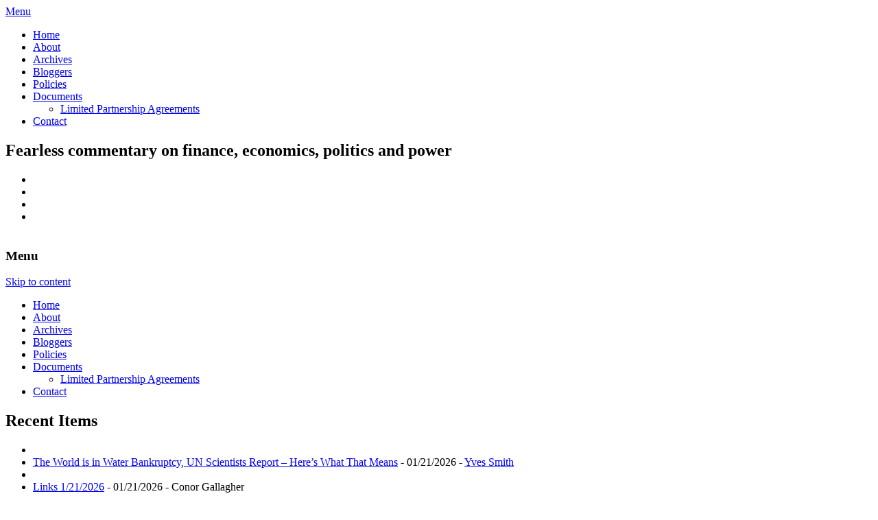

--- FILE ---
content_type: text/html; charset=UTF-8
request_url: https://www.nakedcapitalism.com/2008/11/links-11508.html
body_size: 21435
content:
<!DOCTYPE html>
<!--[if IE 7]>
<html class="ie ie7" lang="en-US">
<![endif]-->
<!--[if IE 8]>
<html class="ie ie8" lang="en-US">
<![endif]-->
<!--[if !(IE 7) | !(IE 8) ]><!-->
<html lang="en-US">
<!--<![endif]-->
<head>
<meta charset="UTF-8" />
<meta name="viewport" content="width=device-width" />

<link rel="icon" type="image/x-icon" href="https://www.nakedcapitalism.com/favicon.ico">
<link rel="profile" href="https://gmpg.org/xfn/11" />
<link rel="pingback" href="https://www.nakedcapitalism.com/xmlrpc.php" />

<!--script type="text/javascript" src="https://www.nakedcapitalism.com/wp-content/themes/nakedcapitalism-2019/js/jquery-1.3.2.min.js"></script-->

<!--[if lt IE 9]>
<script src="https://www.nakedcapitalism.com/wp-content/themes/nakedcapitalism-2019/js/html5.js" type="text/javascript"></script>
<![endif]-->

<meta name='robots' content='max-image-preview:large' />

	<!-- This site is optimized with the Yoast SEO plugin v14.9 - https://yoast.com/wordpress/plugins/seo/ -->
	<title>Links 11/5/08 | naked capitalism</title>
	<meta name="robots" content="index, follow, max-snippet:-1, max-image-preview:large, max-video-preview:-1" />
	<link rel="canonical" href="https://www.nakedcapitalism.com/2008/11/links-11508.html" />
	<meta property="og:locale" content="en_US" />
	<meta property="og:type" content="article" />
	<meta property="og:title" content="Links 11/5/08 | naked capitalism" />
	<meta property="og:description" content="Golf secret not all in the wrists BBC Rainforest Fungus Naturally Synthesizes Diesel Wired How will the economic crisis affect wine? Wine Economics Obama’s brilliant campaign Jurek Martin, Financial Times. IMHO, this issue has not gotten the notice it warrants. Financial Engineering, Wall Street’s Extreme Sport New York Times. It is surprising how much this [&hellip;]" />
	<meta property="og:url" content="https://www.nakedcapitalism.com/2008/11/links-11508.html" />
	<meta property="og:site_name" content="naked capitalism" />
	<meta property="article:published_time" content="2008-11-05T09:14:00+00:00" />
	<meta property="og:image" content="https://www.nakedcapitalism.com/wp-content/oldimages/nakedcapitalism/1/_rWY3qGfe6gc/SRFk2XWEwAI/AAAAAAAABaQ/u5jtbCo6_Ag/s400/wildcatsintree.jpg" />
	<meta name="twitter:card" content="summary" />
	<meta name="twitter:creator" content="@yvessmith" />
	<meta name="twitter:site" content="@yvessmith" />
	<script type="application/ld+json" class="yoast-schema-graph">{"@context":"https://schema.org","@graph":[{"@type":"WebSite","@id":"https://www.nakedcapitalism.com/#website","url":"https://www.nakedcapitalism.com/","name":"naked capitalism","description":"Fearless commentary on finance, economics, politics and power","potentialAction":[{"@type":"SearchAction","target":"https://www.nakedcapitalism.com/?s={search_term_string}","query-input":"required name=search_term_string"}],"inLanguage":"en-US"},{"@type":"ImageObject","@id":"https://www.nakedcapitalism.com/2008/11/links-11508.html#primaryimage","inLanguage":"en-US","url":"/wp-content/oldimages/nakedcapitalism/1/_rWY3qGfe6gc/SRFk2XWEwAI/AAAAAAAABaQ/u5jtbCo6_Ag/s400/wildcatsintree.jpg"},{"@type":"WebPage","@id":"https://www.nakedcapitalism.com/2008/11/links-11508.html#webpage","url":"https://www.nakedcapitalism.com/2008/11/links-11508.html","name":"Links 11/5/08 | naked capitalism","isPartOf":{"@id":"https://www.nakedcapitalism.com/#website"},"primaryImageOfPage":{"@id":"https://www.nakedcapitalism.com/2008/11/links-11508.html#primaryimage"},"datePublished":"2008-11-05T09:14:00+00:00","dateModified":"2008-11-05T09:14:00+00:00","author":{"@id":"https://www.nakedcapitalism.com/#/schema/person/8f20364569bcb63e41f7b9fe93c61f54"},"inLanguage":"en-US","potentialAction":[{"@type":"ReadAction","target":["https://www.nakedcapitalism.com/2008/11/links-11508.html"]}]},{"@type":"Person","@id":"https://www.nakedcapitalism.com/#/schema/person/8f20364569bcb63e41f7b9fe93c61f54","name":"Yves Smith"}]}</script>
	<!-- / Yoast SEO plugin. -->


<link rel='dns-prefetch' href='//checkout.clover.com' />
<link rel='dns-prefetch' href='//stats.wp.com' />
<link rel='dns-prefetch' href='//fonts.googleapis.com' />
<link rel="alternate" type="application/rss+xml" title="naked capitalism &raquo; Feed" href="https://www.nakedcapitalism.com/feed" />
<link rel="alternate" type="application/rss+xml" title="naked capitalism &raquo; Comments Feed" href="https://www.nakedcapitalism.com/comments/feed" />
<link rel="alternate" type="application/rss+xml" title="naked capitalism &raquo; Links 11/5/08 Comments Feed" href="https://www.nakedcapitalism.com/2008/11/links-11508.html/feed" />
<!-- This site uses the Google Analytics by MonsterInsights plugin v7.12.2 - Using Analytics tracking - https://www.monsterinsights.com/ -->
<script type="text/javascript" data-cfasync="false">
	var mi_version         = '7.12.2';
	var mi_track_user      = true;
	var mi_no_track_reason = '';
	
	var disableStr = 'ga-disable-UA-42262049-1';

	/* Function to detect opted out users */
	function __gaTrackerIsOptedOut() {
		return document.cookie.indexOf(disableStr + '=true') > -1;
	}

	/* Disable tracking if the opt-out cookie exists. */
	if ( __gaTrackerIsOptedOut() ) {
		window[disableStr] = true;
	}

	/* Opt-out function */
	function __gaTrackerOptout() {
	  document.cookie = disableStr + '=true; expires=Thu, 31 Dec 2099 23:59:59 UTC; path=/';
	  window[disableStr] = true;
	}

	if ( 'undefined' === typeof gaOptout ) {
		function gaOptout() {
			__gaTrackerOptout();
		}
	}
	
	if ( mi_track_user ) {
		(function(i,s,o,g,r,a,m){i['GoogleAnalyticsObject']=r;i[r]=i[r]||function(){
			(i[r].q=i[r].q||[]).push(arguments)},i[r].l=1*new Date();a=s.createElement(o),
			m=s.getElementsByTagName(o)[0];a.async=1;a.src=g;m.parentNode.insertBefore(a,m)
		})(window,document,'script','//www.google-analytics.com/analytics.js','__gaTracker');

		__gaTracker('create', 'UA-42262049-1', 'auto');
		__gaTracker('set', 'forceSSL', true);
		__gaTracker('require', 'displayfeatures');
		__gaTracker('send','pageview');
	} else {
		console.log( "" );
		(function() {
			/* https://developers.google.com/analytics/devguides/collection/analyticsjs/ */
			var noopfn = function() {
				return null;
			};
			var noopnullfn = function() {
				return null;
			};
			var Tracker = function() {
				return null;
			};
			var p = Tracker.prototype;
			p.get = noopfn;
			p.set = noopfn;
			p.send = noopfn;
			var __gaTracker = function() {
				var len = arguments.length;
				if ( len === 0 ) {
					return;
				}
				var f = arguments[len-1];
				if ( typeof f !== 'object' || f === null || typeof f.hitCallback !== 'function' ) {
					console.log( 'Not running function __gaTracker(' + arguments[0] + " ....) because you are not being tracked. " + mi_no_track_reason );
					return;
				}
				try {
					f.hitCallback();
				} catch (ex) {

				}
			};
			__gaTracker.create = function() {
				return new Tracker();
			};
			__gaTracker.getByName = noopnullfn;
			__gaTracker.getAll = function() {
				return [];
			};
			__gaTracker.remove = noopfn;
			window['__gaTracker'] = __gaTracker;
					})();
		}
</script>
<!-- / Google Analytics by MonsterInsights -->
<script type="text/javascript">
/* <![CDATA[ */
window._wpemojiSettings = {"baseUrl":"https:\/\/s.w.org\/images\/core\/emoji\/14.0.0\/72x72\/","ext":".png","svgUrl":"https:\/\/s.w.org\/images\/core\/emoji\/14.0.0\/svg\/","svgExt":".svg","source":{"concatemoji":"https:\/\/www.nakedcapitalism.com\/wp-includes\/js\/wp-emoji-release.min.js?ver=6.4.7"}};
/*! This file is auto-generated */
!function(i,n){var o,s,e;function c(e){try{var t={supportTests:e,timestamp:(new Date).valueOf()};sessionStorage.setItem(o,JSON.stringify(t))}catch(e){}}function p(e,t,n){e.clearRect(0,0,e.canvas.width,e.canvas.height),e.fillText(t,0,0);var t=new Uint32Array(e.getImageData(0,0,e.canvas.width,e.canvas.height).data),r=(e.clearRect(0,0,e.canvas.width,e.canvas.height),e.fillText(n,0,0),new Uint32Array(e.getImageData(0,0,e.canvas.width,e.canvas.height).data));return t.every(function(e,t){return e===r[t]})}function u(e,t,n){switch(t){case"flag":return n(e,"\ud83c\udff3\ufe0f\u200d\u26a7\ufe0f","\ud83c\udff3\ufe0f\u200b\u26a7\ufe0f")?!1:!n(e,"\ud83c\uddfa\ud83c\uddf3","\ud83c\uddfa\u200b\ud83c\uddf3")&&!n(e,"\ud83c\udff4\udb40\udc67\udb40\udc62\udb40\udc65\udb40\udc6e\udb40\udc67\udb40\udc7f","\ud83c\udff4\u200b\udb40\udc67\u200b\udb40\udc62\u200b\udb40\udc65\u200b\udb40\udc6e\u200b\udb40\udc67\u200b\udb40\udc7f");case"emoji":return!n(e,"\ud83e\udef1\ud83c\udffb\u200d\ud83e\udef2\ud83c\udfff","\ud83e\udef1\ud83c\udffb\u200b\ud83e\udef2\ud83c\udfff")}return!1}function f(e,t,n){var r="undefined"!=typeof WorkerGlobalScope&&self instanceof WorkerGlobalScope?new OffscreenCanvas(300,150):i.createElement("canvas"),a=r.getContext("2d",{willReadFrequently:!0}),o=(a.textBaseline="top",a.font="600 32px Arial",{});return e.forEach(function(e){o[e]=t(a,e,n)}),o}function t(e){var t=i.createElement("script");t.src=e,t.defer=!0,i.head.appendChild(t)}"undefined"!=typeof Promise&&(o="wpEmojiSettingsSupports",s=["flag","emoji"],n.supports={everything:!0,everythingExceptFlag:!0},e=new Promise(function(e){i.addEventListener("DOMContentLoaded",e,{once:!0})}),new Promise(function(t){var n=function(){try{var e=JSON.parse(sessionStorage.getItem(o));if("object"==typeof e&&"number"==typeof e.timestamp&&(new Date).valueOf()<e.timestamp+604800&&"object"==typeof e.supportTests)return e.supportTests}catch(e){}return null}();if(!n){if("undefined"!=typeof Worker&&"undefined"!=typeof OffscreenCanvas&&"undefined"!=typeof URL&&URL.createObjectURL&&"undefined"!=typeof Blob)try{var e="postMessage("+f.toString()+"("+[JSON.stringify(s),u.toString(),p.toString()].join(",")+"));",r=new Blob([e],{type:"text/javascript"}),a=new Worker(URL.createObjectURL(r),{name:"wpTestEmojiSupports"});return void(a.onmessage=function(e){c(n=e.data),a.terminate(),t(n)})}catch(e){}c(n=f(s,u,p))}t(n)}).then(function(e){for(var t in e)n.supports[t]=e[t],n.supports.everything=n.supports.everything&&n.supports[t],"flag"!==t&&(n.supports.everythingExceptFlag=n.supports.everythingExceptFlag&&n.supports[t]);n.supports.everythingExceptFlag=n.supports.everythingExceptFlag&&!n.supports.flag,n.DOMReady=!1,n.readyCallback=function(){n.DOMReady=!0}}).then(function(){return e}).then(function(){var e;n.supports.everything||(n.readyCallback(),(e=n.source||{}).concatemoji?t(e.concatemoji):e.wpemoji&&e.twemoji&&(t(e.twemoji),t(e.wpemoji)))}))}((window,document),window._wpemojiSettings);
/* ]]> */
</script>
<style id='wp-emoji-styles-inline-css' type='text/css'>

	img.wp-smiley, img.emoji {
		display: inline !important;
		border: none !important;
		box-shadow: none !important;
		height: 1em !important;
		width: 1em !important;
		margin: 0 0.07em !important;
		vertical-align: -0.1em !important;
		background: none !important;
		padding: 0 !important;
	}
</style>
<link rel='stylesheet' id='wp-block-library-css' href='https://www.nakedcapitalism.com/wp-includes/css/dist/block-library/style.min.css?ver=6.4.7' type='text/css' media='all' />
<style id='wp-block-library-inline-css' type='text/css'>
.has-text-align-justify{text-align:justify;}
</style>
<link rel='stylesheet' id='mediaelement-css' href='https://www.nakedcapitalism.com/wp-includes/js/mediaelement/mediaelementplayer-legacy.min.css?ver=4.2.17' type='text/css' media='all' />
<link rel='stylesheet' id='wp-mediaelement-css' href='https://www.nakedcapitalism.com/wp-includes/js/mediaelement/wp-mediaelement.min.css?ver=6.4.7' type='text/css' media='all' />
<style id='classic-theme-styles-inline-css' type='text/css'>
/*! This file is auto-generated */
.wp-block-button__link{color:#fff;background-color:#32373c;border-radius:9999px;box-shadow:none;text-decoration:none;padding:calc(.667em + 2px) calc(1.333em + 2px);font-size:1.125em}.wp-block-file__button{background:#32373c;color:#fff;text-decoration:none}
</style>
<style id='global-styles-inline-css' type='text/css'>
body{--wp--preset--color--black: #000000;--wp--preset--color--cyan-bluish-gray: #abb8c3;--wp--preset--color--white: #ffffff;--wp--preset--color--pale-pink: #f78da7;--wp--preset--color--vivid-red: #cf2e2e;--wp--preset--color--luminous-vivid-orange: #ff6900;--wp--preset--color--luminous-vivid-amber: #fcb900;--wp--preset--color--light-green-cyan: #7bdcb5;--wp--preset--color--vivid-green-cyan: #00d084;--wp--preset--color--pale-cyan-blue: #8ed1fc;--wp--preset--color--vivid-cyan-blue: #0693e3;--wp--preset--color--vivid-purple: #9b51e0;--wp--preset--gradient--vivid-cyan-blue-to-vivid-purple: linear-gradient(135deg,rgba(6,147,227,1) 0%,rgb(155,81,224) 100%);--wp--preset--gradient--light-green-cyan-to-vivid-green-cyan: linear-gradient(135deg,rgb(122,220,180) 0%,rgb(0,208,130) 100%);--wp--preset--gradient--luminous-vivid-amber-to-luminous-vivid-orange: linear-gradient(135deg,rgba(252,185,0,1) 0%,rgba(255,105,0,1) 100%);--wp--preset--gradient--luminous-vivid-orange-to-vivid-red: linear-gradient(135deg,rgba(255,105,0,1) 0%,rgb(207,46,46) 100%);--wp--preset--gradient--very-light-gray-to-cyan-bluish-gray: linear-gradient(135deg,rgb(238,238,238) 0%,rgb(169,184,195) 100%);--wp--preset--gradient--cool-to-warm-spectrum: linear-gradient(135deg,rgb(74,234,220) 0%,rgb(151,120,209) 20%,rgb(207,42,186) 40%,rgb(238,44,130) 60%,rgb(251,105,98) 80%,rgb(254,248,76) 100%);--wp--preset--gradient--blush-light-purple: linear-gradient(135deg,rgb(255,206,236) 0%,rgb(152,150,240) 100%);--wp--preset--gradient--blush-bordeaux: linear-gradient(135deg,rgb(254,205,165) 0%,rgb(254,45,45) 50%,rgb(107,0,62) 100%);--wp--preset--gradient--luminous-dusk: linear-gradient(135deg,rgb(255,203,112) 0%,rgb(199,81,192) 50%,rgb(65,88,208) 100%);--wp--preset--gradient--pale-ocean: linear-gradient(135deg,rgb(255,245,203) 0%,rgb(182,227,212) 50%,rgb(51,167,181) 100%);--wp--preset--gradient--electric-grass: linear-gradient(135deg,rgb(202,248,128) 0%,rgb(113,206,126) 100%);--wp--preset--gradient--midnight: linear-gradient(135deg,rgb(2,3,129) 0%,rgb(40,116,252) 100%);--wp--preset--font-size--small: 13px;--wp--preset--font-size--medium: 20px;--wp--preset--font-size--large: 36px;--wp--preset--font-size--x-large: 42px;--wp--preset--spacing--20: 0.44rem;--wp--preset--spacing--30: 0.67rem;--wp--preset--spacing--40: 1rem;--wp--preset--spacing--50: 1.5rem;--wp--preset--spacing--60: 2.25rem;--wp--preset--spacing--70: 3.38rem;--wp--preset--spacing--80: 5.06rem;--wp--preset--shadow--natural: 6px 6px 9px rgba(0, 0, 0, 0.2);--wp--preset--shadow--deep: 12px 12px 50px rgba(0, 0, 0, 0.4);--wp--preset--shadow--sharp: 6px 6px 0px rgba(0, 0, 0, 0.2);--wp--preset--shadow--outlined: 6px 6px 0px -3px rgba(255, 255, 255, 1), 6px 6px rgba(0, 0, 0, 1);--wp--preset--shadow--crisp: 6px 6px 0px rgba(0, 0, 0, 1);}:where(.is-layout-flex){gap: 0.5em;}:where(.is-layout-grid){gap: 0.5em;}body .is-layout-flow > .alignleft{float: left;margin-inline-start: 0;margin-inline-end: 2em;}body .is-layout-flow > .alignright{float: right;margin-inline-start: 2em;margin-inline-end: 0;}body .is-layout-flow > .aligncenter{margin-left: auto !important;margin-right: auto !important;}body .is-layout-constrained > .alignleft{float: left;margin-inline-start: 0;margin-inline-end: 2em;}body .is-layout-constrained > .alignright{float: right;margin-inline-start: 2em;margin-inline-end: 0;}body .is-layout-constrained > .aligncenter{margin-left: auto !important;margin-right: auto !important;}body .is-layout-constrained > :where(:not(.alignleft):not(.alignright):not(.alignfull)){max-width: var(--wp--style--global--content-size);margin-left: auto !important;margin-right: auto !important;}body .is-layout-constrained > .alignwide{max-width: var(--wp--style--global--wide-size);}body .is-layout-flex{display: flex;}body .is-layout-flex{flex-wrap: wrap;align-items: center;}body .is-layout-flex > *{margin: 0;}body .is-layout-grid{display: grid;}body .is-layout-grid > *{margin: 0;}:where(.wp-block-columns.is-layout-flex){gap: 2em;}:where(.wp-block-columns.is-layout-grid){gap: 2em;}:where(.wp-block-post-template.is-layout-flex){gap: 1.25em;}:where(.wp-block-post-template.is-layout-grid){gap: 1.25em;}.has-black-color{color: var(--wp--preset--color--black) !important;}.has-cyan-bluish-gray-color{color: var(--wp--preset--color--cyan-bluish-gray) !important;}.has-white-color{color: var(--wp--preset--color--white) !important;}.has-pale-pink-color{color: var(--wp--preset--color--pale-pink) !important;}.has-vivid-red-color{color: var(--wp--preset--color--vivid-red) !important;}.has-luminous-vivid-orange-color{color: var(--wp--preset--color--luminous-vivid-orange) !important;}.has-luminous-vivid-amber-color{color: var(--wp--preset--color--luminous-vivid-amber) !important;}.has-light-green-cyan-color{color: var(--wp--preset--color--light-green-cyan) !important;}.has-vivid-green-cyan-color{color: var(--wp--preset--color--vivid-green-cyan) !important;}.has-pale-cyan-blue-color{color: var(--wp--preset--color--pale-cyan-blue) !important;}.has-vivid-cyan-blue-color{color: var(--wp--preset--color--vivid-cyan-blue) !important;}.has-vivid-purple-color{color: var(--wp--preset--color--vivid-purple) !important;}.has-black-background-color{background-color: var(--wp--preset--color--black) !important;}.has-cyan-bluish-gray-background-color{background-color: var(--wp--preset--color--cyan-bluish-gray) !important;}.has-white-background-color{background-color: var(--wp--preset--color--white) !important;}.has-pale-pink-background-color{background-color: var(--wp--preset--color--pale-pink) !important;}.has-vivid-red-background-color{background-color: var(--wp--preset--color--vivid-red) !important;}.has-luminous-vivid-orange-background-color{background-color: var(--wp--preset--color--luminous-vivid-orange) !important;}.has-luminous-vivid-amber-background-color{background-color: var(--wp--preset--color--luminous-vivid-amber) !important;}.has-light-green-cyan-background-color{background-color: var(--wp--preset--color--light-green-cyan) !important;}.has-vivid-green-cyan-background-color{background-color: var(--wp--preset--color--vivid-green-cyan) !important;}.has-pale-cyan-blue-background-color{background-color: var(--wp--preset--color--pale-cyan-blue) !important;}.has-vivid-cyan-blue-background-color{background-color: var(--wp--preset--color--vivid-cyan-blue) !important;}.has-vivid-purple-background-color{background-color: var(--wp--preset--color--vivid-purple) !important;}.has-black-border-color{border-color: var(--wp--preset--color--black) !important;}.has-cyan-bluish-gray-border-color{border-color: var(--wp--preset--color--cyan-bluish-gray) !important;}.has-white-border-color{border-color: var(--wp--preset--color--white) !important;}.has-pale-pink-border-color{border-color: var(--wp--preset--color--pale-pink) !important;}.has-vivid-red-border-color{border-color: var(--wp--preset--color--vivid-red) !important;}.has-luminous-vivid-orange-border-color{border-color: var(--wp--preset--color--luminous-vivid-orange) !important;}.has-luminous-vivid-amber-border-color{border-color: var(--wp--preset--color--luminous-vivid-amber) !important;}.has-light-green-cyan-border-color{border-color: var(--wp--preset--color--light-green-cyan) !important;}.has-vivid-green-cyan-border-color{border-color: var(--wp--preset--color--vivid-green-cyan) !important;}.has-pale-cyan-blue-border-color{border-color: var(--wp--preset--color--pale-cyan-blue) !important;}.has-vivid-cyan-blue-border-color{border-color: var(--wp--preset--color--vivid-cyan-blue) !important;}.has-vivid-purple-border-color{border-color: var(--wp--preset--color--vivid-purple) !important;}.has-vivid-cyan-blue-to-vivid-purple-gradient-background{background: var(--wp--preset--gradient--vivid-cyan-blue-to-vivid-purple) !important;}.has-light-green-cyan-to-vivid-green-cyan-gradient-background{background: var(--wp--preset--gradient--light-green-cyan-to-vivid-green-cyan) !important;}.has-luminous-vivid-amber-to-luminous-vivid-orange-gradient-background{background: var(--wp--preset--gradient--luminous-vivid-amber-to-luminous-vivid-orange) !important;}.has-luminous-vivid-orange-to-vivid-red-gradient-background{background: var(--wp--preset--gradient--luminous-vivid-orange-to-vivid-red) !important;}.has-very-light-gray-to-cyan-bluish-gray-gradient-background{background: var(--wp--preset--gradient--very-light-gray-to-cyan-bluish-gray) !important;}.has-cool-to-warm-spectrum-gradient-background{background: var(--wp--preset--gradient--cool-to-warm-spectrum) !important;}.has-blush-light-purple-gradient-background{background: var(--wp--preset--gradient--blush-light-purple) !important;}.has-blush-bordeaux-gradient-background{background: var(--wp--preset--gradient--blush-bordeaux) !important;}.has-luminous-dusk-gradient-background{background: var(--wp--preset--gradient--luminous-dusk) !important;}.has-pale-ocean-gradient-background{background: var(--wp--preset--gradient--pale-ocean) !important;}.has-electric-grass-gradient-background{background: var(--wp--preset--gradient--electric-grass) !important;}.has-midnight-gradient-background{background: var(--wp--preset--gradient--midnight) !important;}.has-small-font-size{font-size: var(--wp--preset--font-size--small) !important;}.has-medium-font-size{font-size: var(--wp--preset--font-size--medium) !important;}.has-large-font-size{font-size: var(--wp--preset--font-size--large) !important;}.has-x-large-font-size{font-size: var(--wp--preset--font-size--x-large) !important;}
.wp-block-navigation a:where(:not(.wp-element-button)){color: inherit;}
:where(.wp-block-post-template.is-layout-flex){gap: 1.25em;}:where(.wp-block-post-template.is-layout-grid){gap: 1.25em;}
:where(.wp-block-columns.is-layout-flex){gap: 2em;}:where(.wp-block-columns.is-layout-grid){gap: 2em;}
.wp-block-pullquote{font-size: 1.5em;line-height: 1.6;}
</style>
<link rel='stylesheet' id='twentytwelve-fonts-css' href='https://fonts.googleapis.com/css?family=Open+Sans:400italic,700italic,400,700&#038;subset=latin,latin-ext' type='text/css' media='all' />
<link rel='stylesheet' id='twentytwelve-style-css' href='https://www.nakedcapitalism.com/wp-content/themes/nakedcapitalism-2019/style.css?ver=3.3.1' type='text/css' media='all' />
<!--[if lt IE 9]>
<link rel='stylesheet' id='twentytwelve-ie-css' href='https://www.nakedcapitalism.com/wp-content/themes/nakedcapitalism-2019/css/ie.css?ver=20121010' type='text/css' media='all' />
<![endif]-->
<link rel='stylesheet' id='frp-frontend-css' href='https://www.nakedcapitalism.com/wp-content/plugins/flexible-recent-posts/css/frp-front.css?ver=6.4.7' type='text/css' media='all' />
<script type="text/javascript" id="monsterinsights-frontend-script-js-extra">
/* <![CDATA[ */
var monsterinsights_frontend = {"js_events_tracking":"true","download_extensions":"doc,pdf,ppt,zip,xls,docx,pptx,xlsx","inbound_paths":"[]","home_url":"https:\/\/www.nakedcapitalism.com","hash_tracking":"false"};
/* ]]> */
</script>
<script type="text/javascript" src="https://www.nakedcapitalism.com/wp-content/plugins/google-analytics-for-wordpress/assets/js/frontend.min.js?ver=7.12.2" id="monsterinsights-frontend-script-js"></script>
<script type="text/javascript" id="clover-hosted-iframe_js-js-extra">
/* <![CDATA[ */
var localized_object = {"environment":"production","clover_url":"https:\/\/checkout.clover.com\/sdk.js","public_key":"ff93bb5db2f78097fbc8ec9b82dfe787"};
/* ]]> */
</script>
<script type="text/javascript" src="https://www.nakedcapitalism.com/wp-content/plugins/clover-hosted-iframe/clover-hosted-iframe.js?ver=1.0.10" id="clover-hosted-iframe_js-js"></script>
<script type="text/javascript" src="https://checkout.clover.com/sdk.js?ver=1.0.10" id="clover_js-js"></script>
<script type="text/javascript" src="https://www.nakedcapitalism.com/wp-includes/js/jquery/jquery.min.js?ver=3.7.1" id="jquery-core-js"></script>
<script type="text/javascript" src="https://www.nakedcapitalism.com/wp-includes/js/jquery/jquery-migrate.min.js?ver=3.4.1" id="jquery-migrate-js"></script>
<link rel="https://api.w.org/" href="https://www.nakedcapitalism.com/wp-json/" /><link rel="alternate" type="application/json" href="https://www.nakedcapitalism.com/wp-json/wp/v2/posts/3394" /><link rel="EditURI" type="application/rsd+xml" title="RSD" href="https://www.nakedcapitalism.com/xmlrpc.php?rsd" />
<meta name="generator" content="WordPress 6.4.7" />
<link rel='shortlink' href='https://www.nakedcapitalism.com/?p=3394' />
<link rel="alternate" type="application/json+oembed" href="https://www.nakedcapitalism.com/wp-json/oembed/1.0/embed?url=https%3A%2F%2Fwww.nakedcapitalism.com%2F2008%2F11%2Flinks-11508.html" />
<link rel="alternate" type="text/xml+oembed" href="https://www.nakedcapitalism.com/wp-json/oembed/1.0/embed?url=https%3A%2F%2Fwww.nakedcapitalism.com%2F2008%2F11%2Flinks-11508.html&#038;format=xml" />
<!-- WALL= --><script type="text/javascript">
function limitChars(textid, limit, infodiv)
{
	var text = jQuery('#'+textid).val();	
	var textlength = text.length;
	if(textlength > limit)
	{
		jQuery('#' + infodiv).html('You cannot write more then '+limit+' characters!');
		jQuery('#'+textid).val(text.substr(0,limit));
		return false;
	}
	else
	{
		jQuery('#' + infodiv).html('You have '+ (limit - textlength) +' characters left.');
		return true;
	}
}
function displayVals() {
      var t3 = jQuery("#t3").val();
      var amount = jQuery("#amount").val();
      if(t3 != 0){
	    jQuery('#a3').val(amount);
	    jQuery('#p3').val(1);
		jQuery('#cmd').val('_xclick-subscriptions')
	  }else{
	  	jQuery('#a3').val(0);
	  	jQuery('#p3').val(0);
	  	jQuery('#cmd').val('_donations');
	  }
	  if( !t3 ) jQuery('#cmd').val('_donations');
	  
}

jQuery(function(){
 	jQuery('#donor_comment').keyup(function(){
 		limitChars('donor_comment', 199, 'charinfo');
 	})

 	jQuery("#amount").change(displayVals);
 	jQuery("#t3").change(displayVals);
 	displayVals();
 	
 	var WallOps1 = '<p class="show_onwall" id="wallops"><input type="hidden" name="item_number" value="0:0" /></p>';
 	var WallOps2 = '<p class="show_onwall" id="wallops"><label for="show_onwall">Show on Wall:</label><br /><select name="item_number"><option value="1:0">Donation Amount, User Details &amp; Comments</option><option value="2:0">User Details &amp; Comments Only</option></select></p>';

 	if( jQuery('#recognize').is(':checked') == false){ 
 		jQuery('#wallinfo').hide();
 		jQuery("#wallops").html(WallOps1);
 	}
 	
 	jQuery("#recognize").click(function(){
 		jQuery("#wallinfo").toggle('slow');
 		if(jQuery('#wallops input').val() == '0:0'){ 
 			jQuery("#wallops").html(WallOps2);
 		}else{
 			jQuery("#wallops").html(WallOps1);
 		}
 	})
 	
		
});

</script>
                            <style type="text/css">
            @media screen {
              .printfriendly {
                position: relative;
              	z-index: 1000;
                margin: 20px 12px 0px 0px;
              }
              .printfriendly a, .printfriendly a:link, .printfriendly a:visited, .printfriendly a:hover, .printfriendly a:active {
                font-weight: 600;
                cursor: pointer;
                text-decoration: none;
                border: none;
                -webkit-box-shadow: none;
                -moz-box-shadow: none;
                box-shadow: none;
                outline:none;
                font-size: 14px;
                color: #6D9F00;
              }
              .printfriendly.pf-alignleft {float: left}.printfriendly.pf-alignright {float: right}.printfriendly.pf-aligncenter {display: flex;align-items: center;justify-content: center;}
            }

            @media print {
              .printfriendly {display: none}
            }
          </style>
                  	<style>img#wpstats{display:none}</style>
		<style type="text/css" media="screen">body{position:relative}#dynamic-to-top{display:none;overflow:hidden;width:auto;z-index:90;position:fixed;bottom:20px;right:20px;top:auto;left:auto;font-family:sans-serif;font-size:1em;color:#fff;text-decoration:none;text-shadow:0 1px 0 #333;font-weight:bold;padding:21px 21px;border:1px solid #f25601;background:#f25601;-webkit-background-origin:border;-moz-background-origin:border;-icab-background-origin:border;-khtml-background-origin:border;-o-background-origin:border;background-origin:border;-webkit-background-clip:padding-box;-moz-background-clip:padding-box;-icab-background-clip:padding-box;-khtml-background-clip:padding-box;-o-background-clip:padding-box;background-clip:padding-box;-webkit-box-shadow:0 1px 3px rgba( 0, 0, 0, 0.4 ), inset 0 0 0 1px rgba( 0, 0, 0, 0.2 ), inset 0 1px 0 rgba( 255, 255, 255, .4 ), inset 0 10px 10px rgba( 255, 255, 255, .1 );-ms-box-shadow:0 1px 3px rgba( 0, 0, 0, 0.4 ), inset 0 0 0 1px rgba( 0, 0, 0, 0.2 ), inset 0 1px 0 rgba( 255, 255, 255, .4 ), inset 0 10px 10px rgba( 255, 255, 255, .1 );-moz-box-shadow:0 1px 3px rgba( 0, 0, 0, 0.4 ), inset 0 0 0 1px rgba( 0, 0, 0, 0.2 ), inset 0 1px 0 rgba( 255, 255, 255, .4 ), inset 0 10px 10px rgba( 255, 255, 255, .1 );-o-box-shadow:0 1px 3px rgba( 0, 0, 0, 0.4 ), inset 0 0 0 1px rgba( 0, 0, 0, 0.2 ), inset 0 1px 0 rgba( 255, 255, 255, .4 ), inset 0 10px 10px rgba( 255, 255, 255, .1 );-khtml-box-shadow:0 1px 3px rgba( 0, 0, 0, 0.4 ), inset 0 0 0 1px rgba( 0, 0, 0, 0.2 ), inset 0 1px 0 rgba( 255, 255, 255, .4 ), inset 0 10px 10px rgba( 255, 255, 255, .1 );-icab-box-shadow:0 1px 3px rgba( 0, 0, 0, 0.4 ), inset 0 0 0 1px rgba( 0, 0, 0, 0.2 ), inset 0 1px 0 rgba( 255, 255, 255, .4 ), inset 0 10px 10px rgba( 255, 255, 255, .1 );box-shadow:0 1px 3px rgba( 0, 0, 0, 0.4 ), inset 0 0 0 1px rgba( 0, 0, 0, 0.2 ), inset 0 1px 0 rgba( 255, 255, 255, .4 ), inset 0 10px 10px rgba( 255, 255, 255, .1 );-webkit-border-radius:30px;-moz-border-radius:30px;-icab-border-radius:30px;-khtml-border-radius:30px;border-radius:30px}#dynamic-to-top:hover{background:#576690;background:#f25601 -webkit-gradient( linear, 0% 0%, 0% 100%, from( rgba( 255, 255, 255, .2 ) ), to( rgba( 0, 0, 0, 0 ) ) );background:#f25601 -webkit-linear-gradient( top, rgba( 255, 255, 255, .2 ), rgba( 0, 0, 0, 0 ) );background:#f25601 -khtml-linear-gradient( top, rgba( 255, 255, 255, .2 ), rgba( 0, 0, 0, 0 ) );background:#f25601 -moz-linear-gradient( top, rgba( 255, 255, 255, .2 ), rgba( 0, 0, 0, 0 ) );background:#f25601 -o-linear-gradient( top, rgba( 255, 255, 255, .2 ), rgba( 0, 0, 0, 0 ) );background:#f25601 -ms-linear-gradient( top, rgba( 255, 255, 255, .2 ), rgba( 0, 0, 0, 0 ) );background:#f25601 -icab-linear-gradient( top, rgba( 255, 255, 255, .2 ), rgba( 0, 0, 0, 0 ) );background:#f25601 linear-gradient( top, rgba( 255, 255, 255, .2 ), rgba( 0, 0, 0, 0 ) );cursor:pointer}#dynamic-to-top:active{background:#f25601;background:#f25601 -webkit-gradient( linear, 0% 0%, 0% 100%, from( rgba( 0, 0, 0, .3 ) ), to( rgba( 0, 0, 0, 0 ) ) );background:#f25601 -webkit-linear-gradient( top, rgba( 0, 0, 0, .1 ), rgba( 0, 0, 0, 0 ) );background:#f25601 -moz-linear-gradient( top, rgba( 0, 0, 0, .1 ), rgba( 0, 0, 0, 0 ) );background:#f25601 -khtml-linear-gradient( top, rgba( 0, 0, 0, .1 ), rgba( 0, 0, 0, 0 ) );background:#f25601 -o-linear-gradient( top, rgba( 0, 0, 0, .1 ), rgba( 0, 0, 0, 0 ) );background:#f25601 -ms-linear-gradient( top, rgba( 0, 0, 0, .1 ), rgba( 0, 0, 0, 0 ) );background:#f25601 -icab-linear-gradient( top, rgba( 0, 0, 0, .1 ), rgba( 0, 0, 0, 0 ) );background:#f25601 linear-gradient( top, rgba( 0, 0, 0, .1 ), rgba( 0, 0, 0, 0 ) )}#dynamic-to-top,#dynamic-to-top:active,#dynamic-to-top:focus,#dynamic-to-top:hover{outline:none}#dynamic-to-top span{display:block;overflow:hidden;width:14px;height:12px;background:url( https://www.nakedcapitalism.com/wp-content/plugins/dynamic-to-top/css/images/up.png )no-repeat center center}</style>		<style type="text/css" id="wp-custom-css">
			div.sub-mast ul li a.sub-twitter {visibility:hidden;}

div.sub-mast ul li a.sub-feedburner {visibility:hidden;}

div.sub-mast ul li a.sub-comments {visibility:hidden;}

div.sub-mast ul li a.sub-email {visibility:hidden;}

div.sub-mast ul li.text-subscribe {visibility:hidden;}

a.sidebar-subscriptions 
	{display:block; width:12em; 
		border-radius: 9px;
		box-shadow: 0 1px darkgray;
		transition: all 0.2s ease;
		margin-top: 3px;
		padding-top: 1em; 
		padding-bottom: .5em; 
		text-align: left; 
		padding-left: .5em;
		font-weight:bold;
		background-color: coral; 
		color: white; 
		border:1px; 
		border-color: lightcoral; 
		font-family: Optima, Segoe, "Segoe UI", Candara, Calibri, Arial, sans-serif;

	}		</style>
		
<!-- UAT 5.0 2019-09-29 dj -->
<meta name="ads" content="enabled" />
<script async src="https://u5.investingchannel.com/static/uat.js"></script>
<script>
	InvestingChannelQueue = window.InvestingChannelQueue || [];
	InvestingChannelQueue.push(function() {InvestingChannel.UAT.Run("4f7ded02-0a2e-43a8-9cfe-de7978bbae7a");});
</script>
</head>

<body class="post-template-default single single-post postid-3394 single-format-standard custom-font-enabled">

<div class="mobile-menu-wrap">

<div id="page" class="hfeed site">

	<a id="open-mobile-menu" class="icon-layers" href="#!">Menu</a>

	<ul id="menu-main-navigation" class="nav-menu nc-mobile-menu"><li id="menu-item-48542" class="menu-item menu-item-type-custom menu-item-object-custom menu-item-home menu-item-48542"><a href="https://www.nakedcapitalism.com">Home</a></li>
<li id="menu-item-48543" class="menu-item menu-item-type-post_type menu-item-object-page menu-item-48543"><a href="https://www.nakedcapitalism.com/about">About</a></li>
<li id="menu-item-48544" class="menu-item menu-item-type-post_type menu-item-object-page menu-item-48544"><a href="https://www.nakedcapitalism.com/archives">Archives</a></li>
<li id="menu-item-48545" class="menu-item menu-item-type-post_type menu-item-object-page menu-item-48545"><a href="https://www.nakedcapitalism.com/bloggers">Bloggers</a></li>
<li id="menu-item-48547" class="menu-item menu-item-type-post_type menu-item-object-page menu-item-48547"><a href="https://www.nakedcapitalism.com/policies">Policies</a></li>
<li id="menu-item-62584" class="menu-item menu-item-type-taxonomy menu-item-object-category menu-item-has-children menu-item-62584"><a href="https://www.nakedcapitalism.com/category/documents">Documents</a>
<ul class="sub-menu">
	<li id="menu-item-62585" class="menu-item menu-item-type-custom menu-item-object-custom menu-item-62585"><a target="_blank" rel="noopener" href="https://trove.nakedcapitalism.com">Limited Partnership Agreements</a></li>
</ul>
</li>
<li id="menu-item-48546" class="menu-item menu-item-type-post_type menu-item-object-page menu-item-48546"><a href="https://www.nakedcapitalism.com/contact">Contact</a></li>
</ul>
	<header id="masthead" class="site-header pure-g" role="banner">

		<span class="site-title pure-u-1 pure-u-lg-
		8		-24"><a href="https://www.nakedcapitalism.com/" title="naked capitalism" rel="home"
								></a></span>

		<!-- Investor Channel 728x90 ad space - loaded from js/nc-load-ads.js -->
				<div id="NakedCapitalism_Articles_Top_Leaderboard" class="top-leaderboard nc-ad pure-u-1 pure-u-lg-
											16		-24">
			<!-- Site: NakedCapitalism.NakedCapitalism, Zone: markets, Size 970x250, Multiple sizes: Yes -->
			<div id="ic_728x90_1"></div>
		</div>
		
	<div class="sub-mast">

		<h2 class="site-description nc-fl-left nc-lt-grey">Fearless commentary on finance, economics, politics and power</h2>
		<ul class="subscribe-follow nc-inline nc-fl-right">
			<li><a href="https://twitter.com/yvessmith" class="sub-twitter" title="Follow yvessmith on Twitter" target="_blank" rel="dofollow">Follow yvessmith on Twitter</a></li>
			<li><a href="https://www.nakedcapitalism.com/feed" class="sub-feedburner" title="Subscribe to RSS Feed" target="_blank" rel="nofollow">Feedburner RSS Feed</a></li>
			<li><a href="https://www.nakedcapitalism.com/comments/feed" class="sub-comments" title="Subscribe to comments via RSS feed" target="_blank" rel="nofollow">RSS Feed for Comments</a></li>
			<li><a href="https://www.nakedcapitalism.com/email-signup-form" class="sub-email" title="Subscribe to posts via Email" target="_blank" rel="nofollow">Subscribe via Email</a></li>
			<li class="text-subscribe">SUBSCRIBE</ul>
		</ul>

	</div><!-- .sub-mast -->

	<nav id="site-navigation" class="main-navigation" role="navigation">
	<h3 class="menu-toggle">Menu</h3>
	<a class="assistive-text" href="#content" title="Skip to content">Skip to content</a>
	<div class="menu-main-navigation-container"><ul id="menu-main-navigation-1" class="nav-menu nc-inline"><li class="menu-item menu-item-type-custom menu-item-object-custom menu-item-home menu-item-48542"><a href="https://www.nakedcapitalism.com">Home</a></li>
<li class="menu-item menu-item-type-post_type menu-item-object-page menu-item-48543"><a href="https://www.nakedcapitalism.com/about">About</a></li>
<li class="menu-item menu-item-type-post_type menu-item-object-page menu-item-48544"><a href="https://www.nakedcapitalism.com/archives">Archives</a></li>
<li class="menu-item menu-item-type-post_type menu-item-object-page menu-item-48545"><a href="https://www.nakedcapitalism.com/bloggers">Bloggers</a></li>
<li class="menu-item menu-item-type-post_type menu-item-object-page menu-item-48547"><a href="https://www.nakedcapitalism.com/policies">Policies</a></li>
<li class="menu-item menu-item-type-taxonomy menu-item-object-category menu-item-has-children menu-item-62584"><a href="https://www.nakedcapitalism.com/category/documents">Documents</a>
<ul class="sub-menu">
	<li class="menu-item menu-item-type-custom menu-item-object-custom menu-item-62585"><a target="_blank" rel="noopener" href="https://trove.nakedcapitalism.com">Limited Partnership Agreements</a></li>
</ul>
</li>
<li class="menu-item menu-item-type-post_type menu-item-object-page menu-item-48546"><a href="https://www.nakedcapitalism.com/contact">Contact</a></li>
</ul></div></nav><!-- #site-navigation -->


			</header><!-- #masthead -->

	<div id="main" class="wrapper pure-g">
<div id="primary" class="site-content pure-u-1 pure-u-md-17-24">
	<div id="content" role="main">

		<div class="front-recent-widget">
			<h2>Recent Items</h2>
			<aside id="flexible-recent-posts-widget-2" class="widget widget_flexible-recent-posts-widget"><div class="frp-widget-wrapper frp-widget-">
	    <div class="frp-clear"></div>
    <ul class="frp-widget">
		        <li class="frp-news">
			<li><a href="https://www.nakedcapitalism.com/2026/01/the-world-is-in-water-bankruptcy-un-scientists-report-heres-what-that-means.html">The World is in Water Bankruptcy, UN Scientists Report – Here’s What That Means</a> - 01/21/2026 - <a href="https://www.nakedcapitalism.com/author/yves-smith" title="Visit Yves Smith&#8217;s website" rel="author external">Yves Smith</a></li>
        </li>
		        <li class="frp-news">
			<li><a href="https://www.nakedcapitalism.com/2026/01/links-1-21-2026.html">Links 1/21/2026</a> - 01/21/2026 - Conor Gallagher</li>
        </li>
		        <li class="frp-news">
			<li><a href="https://www.nakedcapitalism.com/2026/01/satyajit-das-president-trumps-spat-with-the-federal-reserve-is-not-about-central-bank-independence.html">Satyajit Das: President Trump’s Spat With the Federal Reserve Is Not About Central Bank Independence</a> - 01/21/2026 - <a href="https://www.nakedcapitalism.com/author/yves-smith" title="Visit Yves Smith&#8217;s website" rel="author external">Yves Smith</a></li>
        </li>
		        <li class="frp-news">
			<li><a href="https://www.nakedcapitalism.com/2026/01/capital-dividing-lines-in-the-new-police-state-are-we-approaching-reconciliation.html">Capital Dividing Lines in the New Police State. Are We Approaching Reconciliation? </a> - 01/21/2026 - Conor Gallagher</li>
        </li>
		        <li class="frp-news">
			<li><a href="https://www.nakedcapitalism.com/2026/01/ice-called-out-by-minneapolis-police-for-harassing-off-duty-officers-of-color-as-doj-targets-minnesota-officials-personally-with-criminal-subpoenas.html">ICE Called Out by Minneapolis Police for Harassing Off-Duty Officers of Color as DOJ Targets Minnesota Officials Personally with Criminal Subpoenas</a> - 01/21/2026 - <a href="https://www.nakedcapitalism.com/author/yves-smith" title="Visit Yves Smith&#8217;s website" rel="author external">Yves Smith</a></li>
        </li>
		        <li class="frp-news">
			<li><a href="https://www.nakedcapitalism.com/2026/01/coffee-break-armed-madhouse-dangerous-new-mideast-alliances.html">Coffee Break: Armed Madhouse &#8211; Dangerous New Mideast Alliances</a> - 01/20/2026 - Haig Hovaness</li>
        </li>
		        <li class="frp-news">
			<li><a href="https://www.nakedcapitalism.com/2026/01/nyc-is-testing-guaranteed-income-for-homeless-youths-heres-how-its-going.html">NYC Is Testing Guaranteed Income for Homeless Youths. Here’s How It’s Going.</a> - 01/20/2026 - <a href="https://www.nakedcapitalism.com/author/yves-smith" title="Visit Yves Smith&#8217;s website" rel="author external">Yves Smith</a></li>
        </li>
		        <li class="frp-news">
			<li><a href="https://www.nakedcapitalism.com/2026/01/links-1-20-2026.html">Links 1/20/2026</a> - 01/20/2026 - <a href="https://www.nakedcapitalism.com/author/yves-smith" title="Visit Yves Smith&#8217;s website" rel="author external">Yves Smith</a></li>
        </li>
		        <li class="frp-news">
			<li><a href="https://www.nakedcapitalism.com/2026/01/the-israelisation-of-latin-america.html">The (Attempted) Israelisation of Latin America</a> - 01/20/2026 - Nick Corbishley</li>
        </li>
		    </ul>
	</div>
</aside>		</div>

					<div class="nc-ad text-ad text-center">
				<div id="ic_728x214_7"></div>
			</div>
		
		
			
	<article id="post-3394" class="post-3394 post type-post status-publish format-standard hentry category-links" >
				<header class="entry-header">
										<h1 class="entry-title single-post-title"><a href="https://www.nakedcapitalism.com/2008/11/links-11508.html" class="nc-orange">Links 11/5/08</a></h1>
				<div class="single-title-meta"><span class="sep">Posted on</span> <a href="https://www.nakedcapitalism.com/2008/11/links-11508.html" title="Links 11/5/08" rel="bookmark"><time class="entry-date date updated" datetime="%3$s" pubdate>November 5, 2008</time></a> <span class="sep"> by </span> <span class="author vcard"><a class="url fn n" href="https://www.nakedcapitalism.com/author/yves-smith" title="Yves Smith" rel="author">Yves Smith</a></span></span>
					</header><!-- .entry-header -->
				<div class="entry-content">
			<div class="pf-content"><p><a href="http://news.bbc.co.uk/2/hi/science/nature/7708428.stm" target="_blank" rel="nofollow">Golf secret not all in the wrists</a> BBC</p><div id="IC_d_3x6_1"></div> 
<p><a href="http://blog.wired.com/wiredscience/2008/11/rainforest-fung.html" target="_blank" rel="nofollow">Rainforest Fungus Naturally Synthesizes Diesel</a> Wired</p> 
<p><a href="http://wine-econ.org/2008/11/04/recession.aspx?ref=rss" target="_blank" rel="nofollow">How will the economic crisis affect wine?</a> Wine Economics</p> 
<p><a href="https://www.ft.com/cms/s/0/02d891c4-aaf4-11dd-897c-000077b07658.html" target="_blank" rel="nofollow">Obama’s brilliant campaign</a> Jurek Martin, Financial Times. IMHO, this issue has not gotten the notice it warrants.</p><div id="IC_d_3x7_1"></div> 
<p><a href="http://www.nytimes.com/2008/11/05/business/05risk.html?_r=1&#038;ref=business&#038;oref=slogin" target="_blank" rel="nofollow">Financial Engineering, Wall Street’s Extreme Sport</a> New York Times. It is surprising how much this rehashes basic ground, although it does mention some recent papers that might be of interest to readers. </p> 
<p><a href="http://www.independent.co.uk/news/business/news/bear-market-has-ended-says-morgan-stanley-992370.html" target="_blank" rel="nofollow">Bear market has ended, says Morgan Stanley</a> Independent</p> 
<p><a href="https://www.ft.com/cms/s/0/e8e09bb6-a947-11dd-a19a-000077b07658.html" target="_blank" rel="nofollow">IMF thesis gives no reason to think the worst is over</a> Tony Jackson, Financial Times</p> 
<p><a href="http://online.wsj.com/article/SB122580878536196965.html" target="_blank" rel="nofollow">Ahead of the Curve: Slump Looks Long</a> Wall Street Journal</p><div id="IC_d_3x8_1"></div> 
<p><a href="http://feeds.feedburner.com/~r/EconomistsView/~3/442608145/there-is-too-a.html" target="_blank" rel="nofollow">There is Too a Credit Crunch!</a> Mark Thoma</p> 
<p><a href="http://www.VoxEU.org/index.php?q=node/2520" target="_blank" rel="nofollow">Why diversifying abroad doesn’t reduce investment risk</a> VoxEU. Eeek!</p> 
<p><a href="https://www.ft.com/cms/s/0/7cc47dfe-aa95-11dd-897c-000077b07658.html" target="_blank" rel="nofollow">Why agreeing a new Bretton Woods is vital</a> Martin Wolf, Financial Times. But he is not optimistic that it will come to pass.</p> 
<p>Antidote du jour:</p> 
<p><a onblur="try {parent.deselectBloggerImageGracefully();} catch(e) {}" href="/wp-content/oldimages/nakedcapitalism/1/_rWY3qGfe6gc/SRFk2XWEwAI/AAAAAAAABaQ/u5jtbCo6_Ag/s1600-h/wildcatsintree.jpg" target="_blank" rel="nofollow"><img decoding="async" style="display:block; margin:0px auto 10px; text-align:center;cursor:pointer; cursor:hand;width: 400px; height: 267px;" src="/wp-content/oldimages/nakedcapitalism/1/_rWY3qGfe6gc/SRFk2XWEwAI/AAAAAAAABaQ/u5jtbCo6_Ag/s400/wildcatsintree.jpg" border="0" alt=""id="BLOGGER_PHOTO_ID_5265100324515135490" /></a></p> 
<div class="printfriendly pf-alignleft"><a href="#" rel="nofollow" onclick="window.print(); return false;" title="Printer Friendly, PDF & Email"><img decoding="async" style="border:none;-webkit-box-shadow:none; -moz-box-shadow: none; box-shadow:none; padding:0; margin:0" src="https://cdn.printfriendly.com/buttons/print-button-gray.png" alt="Print Friendly, PDF & Email" /></a></div></div></p>						<div class="feed-links">
		</div><!-- .entry-content -->
		
		<footer class="entry-meta">
			This entry was posted in <a href="https://www.nakedcapitalism.com/category/links" rel="category tag">Links</a> on <a href="https://www.nakedcapitalism.com/2008/11/links-11508.html" title="4:14 am" rel="bookmark"><time class="entry-date updated" datetime="2008-11-05T04:14:00-05:00">November 5, 2008</time></a><span class="by-author"> by <span class="author vcard"><a class="url fn n" href="https://www.nakedcapitalism.com/author/yves-smith" title="View all posts by Yves Smith" rel="author">Yves Smith</a></span></span>.								</footer><!-- .entry-meta -->
	</article><!-- #post -->

			<nav class="nav-single">
				<h3 class="assistive-text">Post navigation</h3>
				<span class="nav-previous list-posts-older"><a href="https://www.nakedcapitalism.com/2008/11/credit-swaps-top-33-trillion-depository.html" rel="prev"><span class="meta-nav">&larr;</span> &quot; Credit Swaps Top $33 Trillion, Depository Trust Says&quot;</a></span>
				<span class="nav-next list-posts-newer"><a href="https://www.nakedcapitalism.com/2008/11/improvement-in-libor-overstates-credit.html" rel="next">Improvement in Libor Overstates Credit Market Recovery <span class="meta-nav">&rarr;</span></a></span>
			</nav><!-- .nav-single -->

			
	<div id="comments" class="comments-area">

			<div id="IC_d_3x3_1"></div>
	
			<h2 class="comments-title">
			<div class="feed-links nc-fl-right"><a href="https://www.nakedcapitalism.com/2008/11/links-11508.html/feed">Subscribe to Post Comments</a></div>
			10 comments
		</h2>

		<ol class="commentlist">
				<li class="comment even thread-even depth-1" id="li-comment-24430">
		<article id="comment-24430" class="comment">
			<header class="comment-meta comment-author vcard">
				<cite><b class="fn">Richard Kline</b> </cite><a href="https://www.nakedcapitalism.com/2008/11/links-11508.html#comment-24430"><time datetime="2008-11-05T06:39:00-05:00">November 5, 2008 at 6:39 am</time></a>			</header><!-- .comment-meta -->

				
			<section class="comment-content comment">
				<p>Regarding the _management_ of Obama&#8217;s campaign, the media typically missed this major point, which shows what they know:  nada.  The best campaigner nearly always wins the race for the US presidency.  That is my studied observation of the history of presidential races, and has been for many years.  Cycles and conditions do matter, some contexts cannot be overcome, but by far the single largest factor leading to victory is operational skill in managing a campaign.  It amazes me that the public and the media don&#8217;t get this since the evidence is not subtle and available to all.  </p>
<p>I have no love for some of the policy choices Obama&#8217;s crew made to position him, but the tactical skill and strategic necessity behind those actions was manifest.  Once could see what they were doing, what it was supposed to accomplish, and that they executed on-plan, first-time-right, on schedule.  There was no point in this entire election cycle that Obama did not have _BY MILES_ the best campaign outfit going.  The only reason the primaries stayed in play, and the general election was remotely contestable was that a big chunk of the Murricans out there just can&#8217;t see more than skin deep.  &#8212;And now all those Know-Nothings have the same sense in their gut that many had when the first Catholic was elected President:  they old lies and slurs no longer serve.  Now, will Barack DO anything?  I&#8217;m not holding my breath on that one.  For one night, though, &#8216;truth, justice, and the American Way&#8217; (and the baddest ass team on the boards) won.  Or something.</p>
							</section><!-- .comment-content -->

			<div class="reply">
							</div><!-- .reply -->
		</article><!-- #comment-## -->
				</li><!-- #comment-## -->
	<li class="comment odd alt thread-odd thread-alt depth-1" id="li-comment-24432">
		<article id="comment-24432" class="comment">
			<header class="comment-meta comment-author vcard">
				<cite><b class="fn">River</b> </cite><a href="https://www.nakedcapitalism.com/2008/11/links-11508.html#comment-24432"><time datetime="2008-11-05T07:31:00-05:00">November 5, 2008 at 7:31 am</time></a>			</header><!-- .comment-meta -->

				
			<section class="comment-content comment">
				<p>I am overjoyed that we once again have a president that can put together and utter a coherent sentence.</p>
<p>Being president requires many skills and much political saavy&#8230;a president that is secretive, a divider, a liar, and disrespects the constitution, treaties, and the law of the land, cannot succeed. President Bush has proven that. Let us hope that we never elect another of Bush&#8217;s ilk.</p>
<p>Congratulations president elect Obama. You have a tough row to hoe and I wish you the best in your efforts.</p>
							</section><!-- .comment-content -->

			<div class="reply">
							</div><!-- .reply -->
		</article><!-- #comment-## -->
				</li><!-- #comment-## -->
	<li class="comment even thread-even depth-1" id="li-comment-24435">
		<article id="comment-24435" class="comment">
			<header class="comment-meta comment-author vcard">
				<cite><b class="fn">fresno dan</b> </cite><a href="https://www.nakedcapitalism.com/2008/11/links-11508.html#comment-24435"><time datetime="2008-11-05T07:53:00-05:00">November 5, 2008 at 7:53 am</time></a>			</header><!-- .comment-meta -->

				
			<section class="comment-content comment">
				<p>&#8220;He took on one of the best political machines in the history of the modern Democratic party, created by Bill Clinton and inherited by his wife, Hillary, and left it in the dust.&#8221;<br />With the internet, anybody can analyse, so I may as well too.  You win and people say your brillent.  I will give Bill Clinton credit for running &#8211; at the time he started Bush I seemed invincible (Winning the gulf war, Berlin Wall collapses) and no other major democrat even tried.  But it was mostly luck &#8211; Ross Perot and the economy heading south.  <br />Parties are steered by activists, and the democractic activists would not tolerate Hillary&#8217;s staddling of the Iraq issue.  Iraq was crucial for Obama&#8217;s nomination.  But the economy was crucial for Obama&#8217;s general election victory.  (McCain was actually ahead in some polls up to the Sept 15 meltdown, and after that McCain looked erratic).  So again, mostly fate, not planning is responsible for the Obama victory.  <br />Don&#8217;t get me wrong &#8211; I wish him good luck, and that is what it will take more of than anything else.<br />However, I think we&#8217;re not in a ditch, but a crevass, and I doubt that anyone elected this year will be re-elected.</p>
							</section><!-- .comment-content -->

			<div class="reply">
							</div><!-- .reply -->
		</article><!-- #comment-## -->
				</li><!-- #comment-## -->
	<li class="comment odd alt thread-odd thread-alt depth-1" id="li-comment-24438">
		<article id="comment-24438" class="comment">
			<header class="comment-meta comment-author vcard">
				<cite><b class="fn">River</b> </cite><a href="https://www.nakedcapitalism.com/2008/11/links-11508.html#comment-24438"><time datetime="2008-11-05T08:13:00-05:00">November 5, 2008 at 8:13 am</time></a>			</header><!-- .comment-meta -->

				
			<section class="comment-content comment">
				<p>Most presidents probably come to the office with more than a little help from serendipity.</p>
<p>In retrospect, viewed from two years in the past, Obama&#8217;s election might qualify as a Black Swan. Viewed from the aspect of today, his election might not qualify as a Black Swan.</p>
<p>It would be interesting to hear Taleb&#8217;s take on this question. Taleb did make the point that we tend to look at events in the current light and explain away by retrospective analysis events that are truly Black Swans.</p>
							</section><!-- .comment-content -->

			<div class="reply">
							</div><!-- .reply -->
		</article><!-- #comment-## -->
				</li><!-- #comment-## -->
	<li class="comment even thread-even depth-1" id="li-comment-24444">
		<article id="comment-24444" class="comment">
			<header class="comment-meta comment-author vcard">
				<cite><b class="fn">Anonymous</b> </cite><a href="https://www.nakedcapitalism.com/2008/11/links-11508.html#comment-24444"><time datetime="2008-11-05T09:30:00-05:00">November 5, 2008 at 9:30 am</time></a>			</header><!-- .comment-meta -->

				
			<section class="comment-content comment">
				<p><i>The best campaigner nearly always wins the race for the US presidency.</i></p>
<p>This is practically a tautology.  If the best campaign loses, it wasn&#8217;t.</p>
							</section><!-- .comment-content -->

			<div class="reply">
							</div><!-- .reply -->
		</article><!-- #comment-## -->
				</li><!-- #comment-## -->
	<li class="comment odd alt thread-odd thread-alt depth-1" id="li-comment-24456">
		<article id="comment-24456" class="comment">
			<header class="comment-meta comment-author vcard">
				<cite><b class="fn">River</b> </cite><a href="https://www.nakedcapitalism.com/2008/11/links-11508.html#comment-24456"><time datetime="2008-11-05T11:19:00-05:00">November 5, 2008 at 11:19 am</time></a>			</header><!-- .comment-meta -->

				
			<section class="comment-content comment">
				<p>Off Topic: </p>
<p>ADP Says U.S. Companies Reduced Payrolls by 157,000 (Update2) </p>
<p>By Bob Willis</p>
<p> Nov. 5 (Bloomberg) &#8212; Companies in the U.S. cut an estimated 157,000 jobs in October, the most in almost six years, a private report based on payroll data showed today. </p>
<p>The drop was larger than forecast and followed a revised 26,000 decrease in September that was bigger than previously estimated, ADP Employer Services said. The decline in employment was the biggest since November 2002, when the U.S. was emerging from a recession.&#39;&#8230;snip&#8230; </p>
<p><a rel="nofollow"href="http://www.bloomberg.com/apps/news?pid=newsarchive&#038;sid=a2OzImh4VYmA" rel="nofollow ugc">http://www.bloomberg.com/apps/news?pid=newsarchive&#038;sid=a2OzImh4VYmA</a></p>
							</section><!-- .comment-content -->

			<div class="reply">
							</div><!-- .reply -->
		</article><!-- #comment-## -->
				</li><!-- #comment-## -->
	<li class="comment even thread-even depth-1" id="li-comment-24460">
		<article id="comment-24460" class="comment">
			<header class="comment-meta comment-author vcard">
				<cite><b class="fn">doc holiday</b> </cite><a href="https://www.nakedcapitalism.com/2008/11/links-11508.html#comment-24460"><time datetime="2008-11-05T11:36:00-05:00">November 5, 2008 at 11:36 am</time></a>			</header><!-- .comment-meta -->

				
			<section class="comment-content comment">
				<p>What about a smoke Felix?</p>
							</section><!-- .comment-content -->

			<div class="reply">
							</div><!-- .reply -->
		</article><!-- #comment-## -->
				</li><!-- #comment-## -->
	<li class="comment odd alt thread-odd thread-alt depth-1" id="li-comment-24464">
		<article id="comment-24464" class="comment">
			<header class="comment-meta comment-author vcard">
				<cite><b class="fn">daily reader</b> </cite><a href="https://www.nakedcapitalism.com/2008/11/links-11508.html#comment-24464"><time datetime="2008-11-05T12:01:00-05:00">November 5, 2008 at 12:01 pm</time></a>			</header><!-- .comment-meta -->

				
			<section class="comment-content comment">
				<p>Yves,</p>
<p>Congrats on the Obama&#8217;s victory.  Becareful what you wish for&#8230;$5.2B spent on the election&#8230;what!  We&#8217;re in a recession????</p>
							</section><!-- .comment-content -->

			<div class="reply">
							</div><!-- .reply -->
		</article><!-- #comment-## -->
				</li><!-- #comment-## -->
	<li class="comment even thread-even depth-1" id="li-comment-24477">
		<article id="comment-24477" class="comment">
			<header class="comment-meta comment-author vcard">
				<cite><b class="fn">Raver</b> </cite><a href="https://www.nakedcapitalism.com/2008/11/links-11508.html#comment-24477"><time datetime="2008-11-05T15:00:00-05:00">November 5, 2008 at 3:00 pm</time></a>			</header><!-- .comment-meta -->

				
			<section class="comment-content comment">
				<p>&quot;God bless America&quot; is being echoed in countries far &amp; wide today. The US&#39;s standing in the world has jumped by leaps and bounds. <br />Hope is no longer considered immature.</p>
							</section><!-- .comment-content -->

			<div class="reply">
							</div><!-- .reply -->
		</article><!-- #comment-## -->
				</li><!-- #comment-## -->
	<li class="comment odd alt thread-odd thread-alt depth-1" id="li-comment-24479">
		<article id="comment-24479" class="comment">
			<header class="comment-meta comment-author vcard">
				<cite><b class="fn">Arline Stewart</b> </cite><a href="https://www.nakedcapitalism.com/2008/11/links-11508.html#comment-24479"><time datetime="2008-11-05T15:21:00-05:00">November 5, 2008 at 3:21 pm</time></a>			</header><!-- .comment-meta -->

				
			<section class="comment-content comment">
				<p>And the beat goes on. </p>
<p>From the New York Times this morning by Mr. Shapiro, an investigative reporter and lawyer. </p>
<p>&#8220;The treatment President Bush has received from this country is nothing less than a disgrace. The attacks launched against him have been cruel and slanderous, proving to the world what little character and resolve we have. The president is not to blame for all these problems. He never lost faith in America or her people, and has tried his hardest to continue leading our nation during a very difficult time.&#8221;</p>
<p>&#8220;Our failure to stand by the one person who continued to stand by us has not gone unnoticed by our enemies. It has shown to the world how disloyal we can be when our president needed loyalty &#8212; a shameful display of arrogance and weakness that will haunt this nation long after Mr. Bush has left the White House.&#8221;</p>
<p>Written with the depth of a high school student about a man unqualified to run for any office, proven by his graven failure as president, perpetrated on a public unprepared for dirty election tricks on a level and scope unprecedented in recorded history, a man who showed nothing but disrespect and contempt for his own people, for the press, for the military personnel under his command, for the nations of the world; a man who in fact spread fear in the hearts of the people of his own country, and in general represented the craven interests of the profiteering class in full view with no shame. </p>
<p>A pathetic man worthy of nothing but pity who will do us all a favor by going back to Crawford to chop wood for the rest of his life.</p>
							</section><!-- .comment-content -->

			<div class="reply">
							</div><!-- .reply -->
		</article><!-- #comment-## -->
				</li><!-- #comment-## -->
		</ol><!-- .commentlist -->

		
				<p class="nocomments">Comments are closed.</p>
		
	
	
</div><!-- #comments .comments-area -->

		
	</div><!-- #content -->
</div><!-- #primary -->



	<div id="secondary" class="widget-area pure-u-1 pure-u-md-7-24" role="complementary">

					<div class="widget nc-ad text-center">
				<!-- Site: NakedCapitalism.NakedCapitalism, Zone: markets, Size 300x250, Multiple sizes: Yes -->
				<div id="ic_300x250_3"></div>
			</div>
		
		<div class="widget">
			<h3 class="widget-title">Tip Jar</h3>
			<a href="/tip-jar/"><img src="/wp-content/themes/nakedcapitalism-2019/images/donate/donate-2.jpg" width="300" alt="Support us! Please Donate or Subscribe!" class="tipJarImg"></a>
			<a href="/tip-jar/" class="tip-text-a"><span class="tip-text">Please <span class="fuchsia">Donate</span> or <span class="fuchsia">Subscribe</span></span>!</a>
		</div>

		
					<div class="widget nc-ad text-center">
				<!-- Site: NakedCapitalism.NakedCapitalism, Zone: markets, Size 300x250, Multiple sizes: Yes -->
				<div id="ic_300x250_5"></div>
			</div>
		
		<aside id="custom_html-3" class="widget_text widget widget_custom_html"><div class="textwidget custom-html-widget"><p style="font-size: 1.5em; font-weight:bold;margin-top:.5em; color:#666666">
	SUBSCRIPTIONS
</p>
<a class="sidebar-subscriptions" href="/email-signup-form">Daily e-mail</a>
	<a class="sidebar-subscriptions" href="/email-signup-form">Bi-weekly newsletter</a>
	<a class="sidebar-subscriptions" href="https://x.com/yvessmith">Twitter</a>
	<a class="sidebar-subscriptions" href="https://www.nakedcapitalism.com/feed">Posts RSS feed</a>
	<a class="sidebar-subscriptions" href="https://www.nakedcapitalism.com/comments/feed">Comments RSS feed</a>
	</div></aside><aside id="search-3" class="widget widget_search"><h3 class="widget-title">Search</h3><form role="search" method="get" id="searchform" class="searchform" action="https://www.nakedcapitalism.com/">
				<div>
					<label class="screen-reader-text" for="s">Search for:</label>
					<input type="text" value="" name="s" id="s" />
					<input type="submit" id="searchsubmit" value="Search" />
				</div>
			</form></aside><aside id="decent_comments_widget-2" class="widget widget_decent_comments_widget"><h3 class="widget-title">Recent Comments</h3><div class="decent-nc-comments"><ul><li><div class="comment"><span class="comment-author">hk</span><span class="comment-link"> on <a href="https://www.nakedcapitalism.com/2026/01/links-1-21-2026.html#comment-4361403">Links 1/21/2026</a></span><span class="comment-excerpt">Perhaps the Old Testament Jews should have stayed...</span></div></li><li><div class="comment"><span class="comment-author">Lefty Godot</span><span class="comment-link"> on <a href="https://www.nakedcapitalism.com/2026/01/links-1-21-2026.html#comment-4361398">Links 1/21/2026</a></span><span class="comment-excerpt">We could always give the US Virgin Islands...</span></div></li><li><div class="comment"><span class="comment-author">Frank</span><span class="comment-link"> on <a href="https://www.nakedcapitalism.com/2026/01/links-1-21-2026.html#comment-4361396">Links 1/21/2026</a></span><span class="comment-excerpt">I think you are correct. I grew up...</span></div></li><li><div class="comment"><span class="comment-author">anahuna</span><span class="comment-link"> on <a href="https://www.nakedcapitalism.com/2026/01/links-1-21-2026.html#comment-4361389">Links 1/21/2026</a></span><span class="comment-excerpt">Trump at Davos. I usually can't bear the...</span></div></li><li><div class="comment"><span class="comment-author">John Wright</span><span class="comment-link"> on <a href="https://www.nakedcapitalism.com/2026/01/satyajit-das-president-trumps-spat-with-the-federal-reserve-is-not-about-central-bank-independence.html#comment-4361383">Satyajit Das: President Trump’s Spat With the Federal Reserve Is Not About Central Bank Independence</a></span><span class="comment-excerpt">The Federal Reserve could be on the buy...</span></div></li></ul></div></aside><aside id="text-3" class="widget widget_text">			<div class="textwidget"></div>
		</aside><aside id="categories-396202442" class="widget widget_categories"><h3 class="widget-title">Topics</h3>
			<ul>
					<li class="cat-item cat-item-107"><a href="https://www.nakedcapitalism.com/category/africa">Africa</a> (233)
</li>
	<li class="cat-item cat-item-30"><a href="https://www.nakedcapitalism.com/category/australia">Australia</a> (197)
</li>
	<li class="cat-item cat-item-51"><a href="https://www.nakedcapitalism.com/category/auto-industry">Auto industry</a> (254)
</li>
	<li class="cat-item cat-item-49"><a href="https://www.nakedcapitalism.com/category/banana-republic">Banana republic</a> (5,151)
</li>
	<li class="cat-item cat-item-13"><a href="https://www.nakedcapitalism.com/category/banking-industry">Banking industry</a> (5,424)
</li>
	<li class="cat-item cat-item-117"><a href="https://www.nakedcapitalism.com/category/brexit">Brexit</a> (357)
</li>
	<li class="cat-item cat-item-122"><a href="https://www.nakedcapitalism.com/category/calpers">CalPERS</a> (357)
</li>
	<li class="cat-item cat-item-67"><a href="https://www.nakedcapitalism.com/category/carbon-credits">Carbon credits</a> (53)
</li>
	<li class="cat-item cat-item-11"><a href="https://www.nakedcapitalism.com/category/ceo-compensation">CEO compensation</a> (284)
</li>
	<li class="cat-item cat-item-37"><a href="https://www.nakedcapitalism.com/category/china">China</a> (1,319)
</li>
	<li class="cat-item cat-item-171"><a href="https://www.nakedcapitalism.com/category/coffee-break">Coffee Break</a> (184)
</li>
	<li class="cat-item cat-item-44"><a href="https://www.nakedcapitalism.com/category/commodities">Commodities</a> (713)
</li>
	<li class="cat-item cat-item-31"><a href="https://www.nakedcapitalism.com/category/corporate-governance">Corporate governance</a> (589)
</li>
	<li class="cat-item cat-item-18"><a href="https://www.nakedcapitalism.com/category/credit-cards">Credit cards</a> (211)
</li>
	<li class="cat-item cat-item-12"><a href="https://www.nakedcapitalism.com/category/credit-markets">Credit markets</a> (4,135)
</li>
	<li class="cat-item cat-item-43"><a href="https://www.nakedcapitalism.com/category/curiousities">Curiousities</a> (436)
</li>
	<li class="cat-item cat-item-29"><a href="https://www.nakedcapitalism.com/category/currencies">Currencies</a> (1,235)
</li>
	<li class="cat-item cat-item-28"><a href="https://www.nakedcapitalism.com/category/derivatives">Derivatives</a> (748)
</li>
	<li class="cat-item cat-item-89"><a href="https://www.nakedcapitalism.com/category/documents">Documents</a> (7)
</li>
	<li class="cat-item cat-item-36"><a href="https://www.nakedcapitalism.com/category/doomsday-scenarios">Doomsday scenarios</a> (4,081)
</li>
	<li class="cat-item cat-item-10"><a href="https://www.nakedcapitalism.com/category/dubious-statistics">Dubious statistics</a> (1,554)
</li>
	<li class="cat-item cat-item-55"><a href="https://www.nakedcapitalism.com/category/econned">ECONNED</a> (104)
</li>
	<li class="cat-item cat-item-2"><a href="https://www.nakedcapitalism.com/category/economic-fundamentals">Economic fundamentals</a> (4,974)
</li>
	<li class="cat-item cat-item-22"><a href="https://www.nakedcapitalism.com/category/energy-markets">Energy markets</a> (1,510)
</li>
	<li class="cat-item cat-item-42"><a href="https://www.nakedcapitalism.com/category/environment">Environment</a> (1,857)
</li>
	<li class="cat-item cat-item-66"><a href="https://www.nakedcapitalism.com/category/europe">Europe</a> (1,899)
</li>
	<li class="cat-item cat-item-19"><a href="https://www.nakedcapitalism.com/category/federal-reserve">Federal Reserve</a> (1,600)
</li>
	<li class="cat-item cat-item-7"><a href="https://www.nakedcapitalism.com/category/free-markets-and-their-discontents">Free markets and their discontents</a> (3,980)
</li>
	<li class="cat-item cat-item-61"><a href="https://www.nakedcapitalism.com/category/garrulous-insolence">Garrulous insolence</a> (131)
</li>
	<li class="cat-item cat-item-23"><a href="https://www.nakedcapitalism.com/category/global-warming">Global warming</a> (1,535)
</li>
	<li class="cat-item cat-item-15"><a href="https://www.nakedcapitalism.com/category/globalization">Globalization</a> (2,382)
</li>
	<li class="cat-item cat-item-1"><a href="https://www.nakedcapitalism.com/category/guest-post">Guest Post</a> (17,519)
</li>
	<li class="cat-item cat-item-17"><a href="https://www.nakedcapitalism.com/category/health-care">Health care</a> (1,711)
</li>
	<li class="cat-item cat-item-5"><a href="https://www.nakedcapitalism.com/category/hedge-funds">Hedge funds</a> (530)
</li>
	<li class="cat-item cat-item-6"><a href="https://www.nakedcapitalism.com/category/income-disparity">Income disparity</a> (3,162)
</li>
	<li class="cat-item cat-item-118"><a href="https://www.nakedcapitalism.com/category/india">India</a> (239)
</li>
	<li class="cat-item cat-item-57"><a href="https://www.nakedcapitalism.com/category/infrastructure">Infrastructure</a> (358)
</li>
	<li class="cat-item cat-item-26"><a href="https://www.nakedcapitalism.com/category/investment-banks">Investment banks</a> (769)
</li>
	<li class="cat-item cat-item-4"><a href="https://www.nakedcapitalism.com/category/investment-management">Investment management</a> (926)
</li>
	<li class="cat-item cat-item-3"><a href="https://www.nakedcapitalism.com/category/investment-outlook">Investment outlook</a> (1,144)
</li>
	<li class="cat-item cat-item-45"><a href="https://www.nakedcapitalism.com/category/japan">Japan</a> (266)
</li>
	<li class="cat-item cat-item-33"><a href="https://www.nakedcapitalism.com/category/legal">Legal</a> (3,265)
</li>
	<li class="cat-item cat-item-47"><a href="https://www.nakedcapitalism.com/category/links">Links</a> (6,227)
</li>
	<li class="cat-item cat-item-34"><a href="https://www.nakedcapitalism.com/category/macroeconomic-policy">Macroeconomic policy</a> (1,521)
</li>
	<li class="cat-item cat-item-24"><a href="https://www.nakedcapitalism.com/category/market-inefficiencies">Market inefficiencies</a> (479)
</li>
	<li class="cat-item cat-item-50"><a href="https://www.nakedcapitalism.com/category/media-appearances">Media appearances</a> (78)
</li>
	<li class="cat-item cat-item-9"><a href="https://www.nakedcapitalism.com/category/media-watch">Media watch</a> (1,654)
</li>
	<li class="cat-item cat-item-71"><a href="https://www.nakedcapitalism.com/category/middle-east">Middle East</a> (778)
</li>
	<li class="cat-item cat-item-52"><a href="https://www.nakedcapitalism.com/category/moral-hazard">Moral hazard</a> (453)
</li>
	<li class="cat-item cat-item-119"><a href="https://www.nakedcapitalism.com/category/new-mccarthyism">New McCarthyism</a> (53)
</li>
	<li class="cat-item cat-item-132"><a href="https://www.nakedcapitalism.com/category/new-york-magazine-articles">New York Magazine articles</a> (4)
</li>
	<li class="cat-item cat-item-58"><a href="https://www.nakedcapitalism.com/category/new-zealand">New Zealand</a> (83)
</li>
	<li class="cat-item cat-item-46"><a href="https://www.nakedcapitalism.com/category/notices">Notices</a> (739)
</li>
	<li class="cat-item cat-item-62"><a href="https://www.nakedcapitalism.com/category/occ">OCC</a> (17)
</li>
	<li class="cat-item cat-item-133"><a href="https://www.nakedcapitalism.com/category/pandemic">Pandemic</a> (1,079)
</li>
	<li class="cat-item cat-item-69"><a href="https://www.nakedcapitalism.com/category/payment-system">Payment system</a> (258)
</li>
	<li class="cat-item cat-item-63"><a href="https://www.nakedcapitalism.com/category/permaculture">Permaculture</a> (138)
</li>
	<li class="cat-item cat-item-32"><a href="https://www.nakedcapitalism.com/category/politics">Politics</a> (10,639)
</li>
	<li class="cat-item cat-item-8"><a href="https://www.nakedcapitalism.com/category/private-equity">Private equity</a> (885)
</li>
	<li class="cat-item cat-item-65"><a href="https://www.nakedcapitalism.com/category/privatization">Privatization</a> (313)
</li>
	<li class="cat-item cat-item-27"><a href="https://www.nakedcapitalism.com/category/real-estate">Real estate</a> (1,816)
</li>
	<li class="cat-item cat-item-20"><a href="https://www.nakedcapitalism.com/category/regulations-and-regulators">Regulations and regulators</a> (5,417)
</li>
	<li class="cat-item cat-item-59"><a href="https://www.nakedcapitalism.com/category/ridiculously-obvious-scams">Ridiculously obvious scams</a> (1,794)
</li>
	<li class="cat-item cat-item-25"><a href="https://www.nakedcapitalism.com/category/risk-and-risk-management">Risk and risk management</a> (1,023)
</li>
	<li class="cat-item cat-item-48"><a href="https://www.nakedcapitalism.com/category/russia">Russia</a> (1,185)
</li>
	<li class="cat-item cat-item-38"><a href="https://www.nakedcapitalism.com/category/science-and-the-scientific-method">Science and the scientific method</a> (600)
</li>
	<li class="cat-item cat-item-35"><a href="https://www.nakedcapitalism.com/category/social-policy">Social policy</a> (2,699)
</li>
	<li class="cat-item cat-item-40"><a href="https://www.nakedcapitalism.com/category/social-values">Social values</a> (3,282)
</li>
	<li class="cat-item cat-item-41"><a href="https://www.nakedcapitalism.com/category/species-loss">Species loss</a> (135)
</li>
	<li class="cat-item cat-item-60"><a href="https://www.nakedcapitalism.com/category/student-loans">Student loans</a> (120)
</li>
	<li class="cat-item cat-item-56"><a href="https://www.nakedcapitalism.com/category/summer-rerun">Summer rerun</a> (55)
</li>
	<li class="cat-item cat-item-176"><a href="https://www.nakedcapitalism.com/category/sunday-morning-antidote-movie">Sunday morning Antidote movie</a> (41)
</li>
	<li class="cat-item cat-item-64"><a href="https://www.nakedcapitalism.com/category/surveillance-state">Surveillance state</a> (426)
</li>
	<li class="cat-item cat-item-39"><a href="https://www.nakedcapitalism.com/category/taxes">Taxes</a> (599)
</li>
	<li class="cat-item cat-item-21"><a href="https://www.nakedcapitalism.com/category/technology-and-innovation">Technology and innovation</a> (1,386)
</li>
	<li class="cat-item cat-item-16"><a href="https://www.nakedcapitalism.com/category/the-destruction-of-the-middle-class">The destruction of the middle class</a> (3,174)
</li>
	<li class="cat-item cat-item-14"><a href="https://www.nakedcapitalism.com/category/the-dismal-science">The dismal science</a> (2,160)
</li>
	<li class="cat-item cat-item-91"><a href="https://www.nakedcapitalism.com/category/tpp">TPP</a> (100)
</li>
	<li class="cat-item cat-item-169"><a href="https://www.nakedcapitalism.com/category/turkey">Turkey</a> (72)
</li>
	<li class="cat-item cat-item-123"><a href="https://www.nakedcapitalism.com/category/uber">Uber</a> (64)
</li>
	<li class="cat-item cat-item-73"><a href="https://www.nakedcapitalism.com/category/uk">UK</a> (584)
</li>
	<li class="cat-item cat-item-72"><a href="https://www.nakedcapitalism.com/category/water-cooler">Water Cooler</a> (2,646)
</li>
			</ul>

			</aside><aside id="linkcat-53" class="widget widget_links"><h3 class="widget-title">Blogroll</h3>
	<ul class='xoxo blogroll'>
<li><a href="https://www.youtube.com/@AlexChristoforou" rel="noopener" title="&#8220;A news-media platform that advances a realpolitik position and focuses on a pragmatic analysis of stories in the news.&#8221;" target="_blank">Alex Christoforou</a></li>
<li><a href="https://www.youtube.com/@AlexMercouris/featured" rel="noopener" title="&#8220;A news-media platform that advances a realpolitik position and focuses on a pragmatic analysis of stories in the news.&#8221;" target="_blank">Alexander Mercouris</a></li>
<li><a href="http://angrybearblog.com/" rel="noopener" title="&#8220;Relevant and even prescient commentary on news, politics and the economy.&#8221;" target="_blank">Angry Bear</a></li>
<li><a href="http://www.theautomaticearth.com" rel="noopener" title="&#8220;Real futurists&#8221;" target="_blank">Automatic Earth</a></li>
<li><a href="https://www.thebignewsletter.com/" rel="noopener" title="&#8220;Taking you on a journey through the anti-monopoly revolution that is changing our world.&#8221;" target="_blank">BIG, by Matt Stoller</a></li>
<li><a href="http://bilbo.economicoutlook.net/blog/" rel="noopener" title="&#8220;Macroeconomic research, teaching and advocacy.&#8221;" target="_blank">Bill Mitchell – billy blog</a></li>
<li><a href="https://www.commondreams.org/" rel="noopener" title="&#8220;To inform. To sinpire. To ignite change for the common good.&#8221;" target="_blank">Common Dreams</a></li>
<li><a href="http://www.creditslips.org/creditslips/" rel="noopener" title="&#8220;A discussion on credit and bankruptcy.&#8221;" target="_blank">Credit Slips</a></li>
<li><a href="https://www.dropsitenews.com/" rel="noopener" title="&#8220;Independent news on politics and war.&#8221;" target="_blank">Drop Site News</a></li>
<li><a href="https://jomodevplus.substack.com" rel="noopener" title="&#8220;Global development and more.&#8221;" target="_blank">Jomo Kwame Sundaram (Challenging Development)</a></li>
<li><a href="https://www.racket.news/" rel="noopener" title="&#8220;News and features by best-selling author and reporter Matt Taibbi, in an independent package molded after I.F. Stone&#8217;s Weekly.&#8221;" target="_blank">Matt Taibbi (Racket News)</a></li>
<li><a href="https://michael-hudson.com/" title="&#8220;Financial analysis of a world dominated by the FIRE sector &#8211; Finance, Insurance. and Real Estate. Beware the monopolist.&#8221;">Michael Hudson</a></li>
<li><a href="https://www.moonofalabama.org" rel="noopener" title="This site&#8217;s purpose is to discuss politics, economics, philosophy and blogger Billmon&#8217;s Whiskey Bar writings." target="_blank">Moon of Alabama</a></li>
<li><a href="http://www.oilprice.com" title="&#8220;Energy news covering oil, petroleum, natural gas and investment advice.&#8221;">OilPrice</a></li>
<li><a href="https://rajivsethi.substack.com/" rel="noopener" title="&#8220;On economics, identity, justice, and discourse&#8230;.&#8221;" target="_blank">Rajiv Sethi (Imperfect Information)</a></li>
<li><a href="http://www.taxresearch.org.uk/Blog/" rel="noopener" title="&#8220;On developing a fairer and sustainable economy.&#8221;" target="_blank">Richard Murphy (Funding the Future)</a></li>
<li><a href="https://www.youtube.com/playlist?list=PLS_48r7yuHnsRSghHtImrz-VEAl4hmUKE" rel="noopener" title="&#8220;System Update is a LIVE prime-time news show hosted by award-winning journalist Glenn Greenwald.&#8221;" target="_blank">System Update with Glenn Greenwald</a></li>
<li><a href="https://www.thecity.nyc/" rel="noopener" title="&#8220;Reporting to New Yorkers.&#8221;" target="_blank">The City</a></li>
<li><a href="https://neuburger.substack.com/" rel="noopener" title="&#8220;Were we created, our species, to grow this large? Or have we built for ourselves our own better mousetrap? Only God knows. We are just his spies.&#8221;" target="_blank">Thomas Neuburger (God’s Spies)</a></li>
<li><a href="http://wolfstreet.com" rel="noopener" title="&#8220;The stories behind business, finance, and money.&#8221;" target="_blank">Wolf Richter (WolfStreet)</a></li>
<li><a href="https://yaleclimateconnections.org/" rel="noopener" title="&#8220;Yale Climate Connections is a nonpartisan, multimedia service providing daily broadcast radio programming and original web-based reporting, commentary, and analysis on our changing climate.&#8221;" target="_blank">Yale Climate Connections</a></li>
<li><a href="http://yanisvaroufakis.eu/" rel="noopener" title="&#8220;Thoughts for the post-2008 world.&#8221;" target="_blank">Yanis Varoufakis</a></li>

	</ul>
</aside>

		
	</div><!-- #secondary -->

		<footer id="colophon" role="contentinfo">
				<div class="site-info" style="text-align: left;">Copyright &copy; 2006 - 2026						<a href="http://www.auroraadvisors.com/">Aurora Advisors Incorporated</a> All Rights Reserved | <a href="/privacy-policy">Privacy Policy</a> | <a href="/opt-out">Do Not Sell My Personal Information</a>
				</div><!-- .site-info -->
		</footer><!-- #colophon -->
		</div><!-- #main.wrapper -->
</div><!-- #page -->
</div><!-- .mobile-menu-wrap -->

<!-- Blog Reader Pooling - removed 09/16/2015 by M. Lacourse -->
<!-- <img class="nc-hide" src="http://t.blogreaderproject.com/t.gif?c9a0f3c0f2425bc76f3b4c3baf750ea8" alt="" width="0" height="0"> -->

</div></div>

<!-- wp footer -->
        <script type="text/javascript">
          var pfHeaderImgUrl = '';
          var pfHeaderTagline = '';
          var pfdisableClickToDel = '0';
          var pfImagesSize = 'full-size';
          var pfImageDisplayStyle = 'right';
          var pfEncodeImages = '0';
          var pfDisableEmail = '0';
          var pfDisablePDF = '0';
          var pfDisablePrint = '0';
          var pfCustomCSS = '';
          var pfPlatform = 'Wordpress';
        </script>
        <script async src='https://cdn.printfriendly.com/printfriendly.js'></script>
      <script type="text/javascript" src="https://www.nakedcapitalism.com/wp-content/themes/nakedcapitalism-2019/js/navigation.js?ver=1.0" id="twentytwelve-navigation-js"></script>
<script type="text/javascript" src="https://www.nakedcapitalism.com/wp-content/themes/nakedcapitalism-2019/js/theme-functions.js?ver=1.0.2" id="nc-theme-functions-js"></script>
<script type="text/javascript" src="https://www.nakedcapitalism.com/wp-content/plugins/q2w3-fixed-widget/js/q2w3-fixed-widget.min.js?ver=5.1.9" id="q2w3_fixed_widget-js"></script>
<script type="text/javascript" src="https://www.nakedcapitalism.com/wp-content/plugins/dynamic-to-top/js/libs/jquery.easing.js?ver=1.3" id="jquery-easing-js"></script>
<script type="text/javascript" id="dynamic-to-top-js-extra">
/* <![CDATA[ */
var mv_dynamic_to_top = {"text":"To Top","version":"0","min":"300","speed":"1100","easing":"easeInExpo","margin":"20"};
/* ]]> */
</script>
<script type="text/javascript" src="https://www.nakedcapitalism.com/wp-content/plugins/dynamic-to-top/js/dynamic.to.top.min.js?ver=3.5" id="dynamic-to-top-js"></script>
<script defer type="text/javascript" src="https://stats.wp.com/e-202604.js" id="jetpack-stats-js"></script>
<script type="text/javascript" id="jetpack-stats-js-after">
/* <![CDATA[ */
_stq = window._stq || [];
_stq.push([ "view", {v:'ext',blog:'54235648',post:'3394',tz:'-5',srv:'www.nakedcapitalism.com',j:'1:12.9.4'} ]);
_stq.push([ "clickTrackerInit", "54235648", "3394" ]);
/* ]]> */
</script>

<script defer src="https://static.cloudflareinsights.com/beacon.min.js/vcd15cbe7772f49c399c6a5babf22c1241717689176015" integrity="sha512-ZpsOmlRQV6y907TI0dKBHq9Md29nnaEIPlkf84rnaERnq6zvWvPUqr2ft8M1aS28oN72PdrCzSjY4U6VaAw1EQ==" data-cf-beacon='{"version":"2024.11.0","token":"5963b720baf84c3fb534f822422b067d","server_timing":{"name":{"cfCacheStatus":true,"cfEdge":true,"cfExtPri":true,"cfL4":true,"cfOrigin":true,"cfSpeedBrain":true},"location_startswith":null}}' crossorigin="anonymous"></script>
</body>
</html>

<!--
Performance optimized by W3 Total Cache. Learn more: https://www.boldgrid.com/w3-total-cache/

Page Caching using memcached 

Served from: www.nakedcapitalism.com @ 2026-01-21 10:57:39 by W3 Total Cache
-->